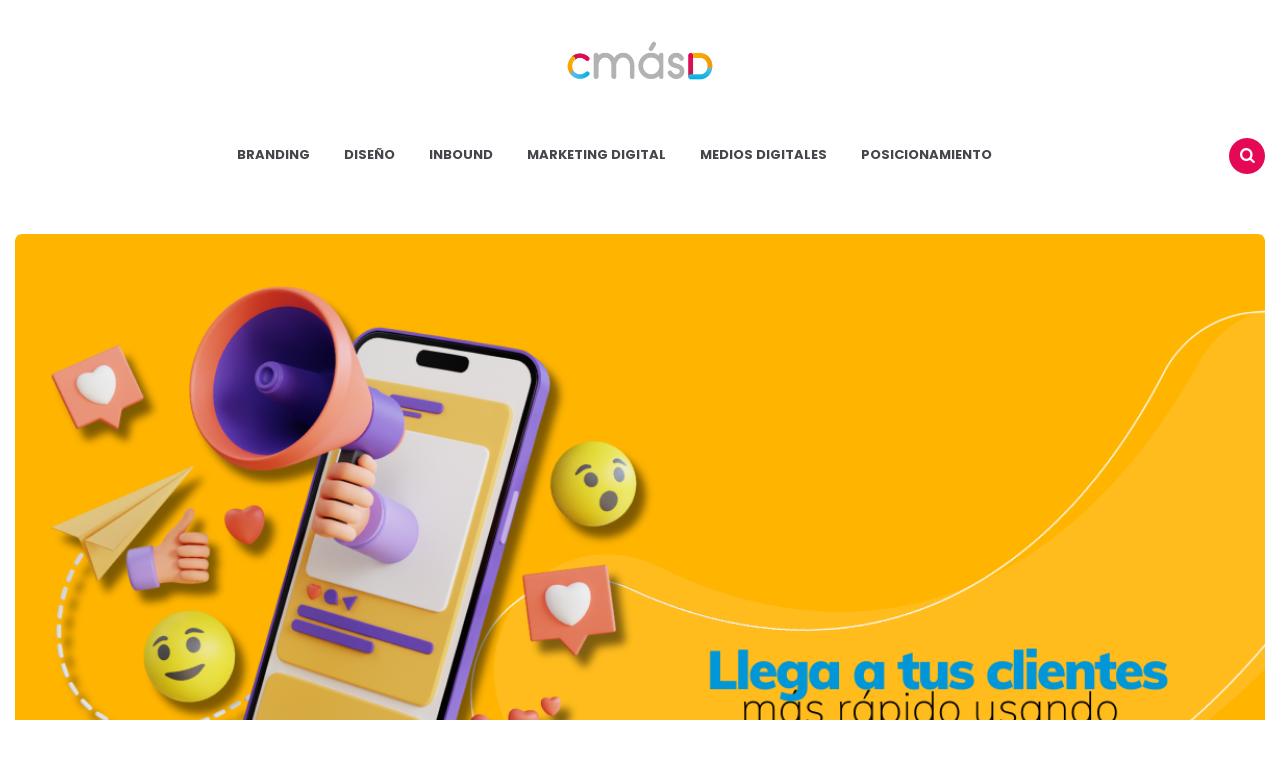

--- FILE ---
content_type: text/html; charset=UTF-8
request_url: https://blog.cmasd.co/marketing-digital/pruebasab-pauta-digital/
body_size: 20300
content:
<!DOCTYPE html>
<html lang="es">
<head>
<meta charset="UTF-8">
<meta name="viewport" content="width=device-width, initial-scale=1.0">
<link rel="profile" href="http://gmpg.org/xfn/11">
<!-- Global site tag (gtag.js) - Google Analytics -->
<script async src="https://www.googletagmanager.com/gtag/js?id=UA-177995488-1"></script>
<script>
  window.dataLayer = window.dataLayer || [];
  function gtag(){dataLayer.push(arguments);}
  gtag('js', new Date());

  gtag('config', 'UA-177995488-1');
</script>
<meta name='robots' content='index, follow, max-image-preview:large, max-snippet:-1, max-video-preview:-1' />

	<!-- This site is optimized with the Yoast SEO plugin v19.0 - https://yoast.com/wordpress/plugins/seo/ -->
	<title>Por qué deberías realizar pruebas A/B en la segmentación de tu pauta digital - Blog CmásD</title>
	<meta name="description" content="¿Cómo saber si la segmentación que elegiste es la más adecuada para tu pauta digital? Aprende a realizar pruebas A/B." />
	<link rel="canonical" href="https://blog.cmasd.co/marketing-digital/pruebasab-pauta-digital/" />
	<meta property="og:locale" content="es_ES" />
	<meta property="og:type" content="article" />
	<meta property="og:title" content="Por qué deberías realizar pruebas A/B en la segmentación de tu pauta digital - Blog CmásD" />
	<meta property="og:description" content="¿Cómo saber si la segmentación que elegiste es la más adecuada para tu pauta digital? Aprende a realizar pruebas A/B." />
	<meta property="og:url" content="https://blog.cmasd.co/marketing-digital/pruebasab-pauta-digital/" />
	<meta property="og:site_name" content="Blog CmásD" />
	<meta property="article:published_time" content="2023-11-20T22:22:40+00:00" />
	<meta property="article:modified_time" content="2023-11-20T22:24:53+00:00" />
	<meta property="og:image" content="https://blog.cmasd.co/wp-content/uploads/2023/11/Banners-blog-CmásD-5.png" />
	<meta property="og:image:width" content="1200" />
	<meta property="og:image:height" content="675" />
	<meta property="og:image:type" content="image/png" />
	<meta name="twitter:card" content="summary_large_image" />
	<meta name="twitter:label1" content="Escrito por" />
	<meta name="twitter:data1" content="CmásD" />
	<meta name="twitter:label2" content="Tiempo de lectura" />
	<meta name="twitter:data2" content="3 minutos" />
	<script type="application/ld+json" class="yoast-schema-graph">{"@context":"https://schema.org","@graph":[{"@type":"WebSite","@id":"https://blog.cmasd.co/#website","url":"https://blog.cmasd.co/","name":"Blog CmásD","description":"Más contenido y más conocimiento","potentialAction":[{"@type":"SearchAction","target":{"@type":"EntryPoint","urlTemplate":"https://blog.cmasd.co/?s={search_term_string}"},"query-input":"required name=search_term_string"}],"inLanguage":"es"},{"@type":"ImageObject","inLanguage":"es","@id":"https://blog.cmasd.co/marketing-digital/pruebasab-pauta-digital/#primaryimage","url":"https://blog.cmasd.co/wp-content/uploads/2023/11/Banners-blog-CmásD-5.png","contentUrl":"https://blog.cmasd.co/wp-content/uploads/2023/11/Banners-blog-CmásD-5.png","width":1200,"height":675,"caption":"pauta digital"},{"@type":"WebPage","@id":"https://blog.cmasd.co/marketing-digital/pruebasab-pauta-digital/#webpage","url":"https://blog.cmasd.co/marketing-digital/pruebasab-pauta-digital/","name":"Por qué deberías realizar pruebas A/B en la segmentación de tu pauta digital - Blog CmásD","isPartOf":{"@id":"https://blog.cmasd.co/#website"},"primaryImageOfPage":{"@id":"https://blog.cmasd.co/marketing-digital/pruebasab-pauta-digital/#primaryimage"},"datePublished":"2023-11-20T22:22:40+00:00","dateModified":"2023-11-20T22:24:53+00:00","author":{"@id":"https://blog.cmasd.co/#/schema/person/cc06406ff7474a1ee60866921386fb5a"},"description":"¿Cómo saber si la segmentación que elegiste es la más adecuada para tu pauta digital? Aprende a realizar pruebas A/B.","breadcrumb":{"@id":"https://blog.cmasd.co/marketing-digital/pruebasab-pauta-digital/#breadcrumb"},"inLanguage":"es","potentialAction":[{"@type":"ReadAction","target":["https://blog.cmasd.co/marketing-digital/pruebasab-pauta-digital/"]}]},{"@type":"BreadcrumbList","@id":"https://blog.cmasd.co/marketing-digital/pruebasab-pauta-digital/#breadcrumb","itemListElement":[{"@type":"ListItem","position":1,"name":"Portada","item":"https://blog.cmasd.co/"},{"@type":"ListItem","position":2,"name":"Por qué deberías realizar pruebas A/B en la segmentación de tu pauta digital"}]},{"@type":"Person","@id":"https://blog.cmasd.co/#/schema/person/cc06406ff7474a1ee60866921386fb5a","name":"CmásD","image":{"@type":"ImageObject","inLanguage":"es","@id":"https://blog.cmasd.co/#/schema/person/image/","url":"https://secure.gravatar.com/avatar/30e7d539069b4b46d137cdae0ba9d648?s=96&d=mm&r=g","contentUrl":"https://secure.gravatar.com/avatar/30e7d539069b4b46d137cdae0ba9d648?s=96&d=mm&r=g","caption":"CmásD"},"description":"Director Ejecutivo en CmásD","sameAs":["https://cmasd.co/"],"url":"https://blog.cmasd.co/author/client-cmasd2020/"}]}</script>
	<!-- / Yoast SEO plugin. -->


<link rel='dns-prefetch' href='//js.hs-scripts.com' />
<link rel='dns-prefetch' href='//fonts.googleapis.com' />
<link rel='dns-prefetch' href='//s.w.org' />
<link rel="alternate" type="application/rss+xml" title="Blog CmásD &raquo; Feed" href="https://blog.cmasd.co/feed/" />
<link rel="alternate" type="application/rss+xml" title="Blog CmásD &raquo; Feed de los comentarios" href="https://blog.cmasd.co/comments/feed/" />
<link rel="alternate" type="application/rss+xml" title="Blog CmásD &raquo; Comentario Por qué deberías realizar pruebas A/B en la segmentación de tu pauta digital del feed" href="https://blog.cmasd.co/marketing-digital/pruebasab-pauta-digital/feed/" />
		<script type="text/javascript">
			window._wpemojiSettings = {"baseUrl":"https:\/\/s.w.org\/images\/core\/emoji\/13.1.0\/72x72\/","ext":".png","svgUrl":"https:\/\/s.w.org\/images\/core\/emoji\/13.1.0\/svg\/","svgExt":".svg","source":{"concatemoji":"https:\/\/blog.cmasd.co\/wp-includes\/js\/wp-emoji-release.min.js?ver=5.8.12"}};
			!function(e,a,t){var n,r,o,i=a.createElement("canvas"),p=i.getContext&&i.getContext("2d");function s(e,t){var a=String.fromCharCode;p.clearRect(0,0,i.width,i.height),p.fillText(a.apply(this,e),0,0);e=i.toDataURL();return p.clearRect(0,0,i.width,i.height),p.fillText(a.apply(this,t),0,0),e===i.toDataURL()}function c(e){var t=a.createElement("script");t.src=e,t.defer=t.type="text/javascript",a.getElementsByTagName("head")[0].appendChild(t)}for(o=Array("flag","emoji"),t.supports={everything:!0,everythingExceptFlag:!0},r=0;r<o.length;r++)t.supports[o[r]]=function(e){if(!p||!p.fillText)return!1;switch(p.textBaseline="top",p.font="600 32px Arial",e){case"flag":return s([127987,65039,8205,9895,65039],[127987,65039,8203,9895,65039])?!1:!s([55356,56826,55356,56819],[55356,56826,8203,55356,56819])&&!s([55356,57332,56128,56423,56128,56418,56128,56421,56128,56430,56128,56423,56128,56447],[55356,57332,8203,56128,56423,8203,56128,56418,8203,56128,56421,8203,56128,56430,8203,56128,56423,8203,56128,56447]);case"emoji":return!s([10084,65039,8205,55357,56613],[10084,65039,8203,55357,56613])}return!1}(o[r]),t.supports.everything=t.supports.everything&&t.supports[o[r]],"flag"!==o[r]&&(t.supports.everythingExceptFlag=t.supports.everythingExceptFlag&&t.supports[o[r]]);t.supports.everythingExceptFlag=t.supports.everythingExceptFlag&&!t.supports.flag,t.DOMReady=!1,t.readyCallback=function(){t.DOMReady=!0},t.supports.everything||(n=function(){t.readyCallback()},a.addEventListener?(a.addEventListener("DOMContentLoaded",n,!1),e.addEventListener("load",n,!1)):(e.attachEvent("onload",n),a.attachEvent("onreadystatechange",function(){"complete"===a.readyState&&t.readyCallback()})),(n=t.source||{}).concatemoji?c(n.concatemoji):n.wpemoji&&n.twemoji&&(c(n.twemoji),c(n.wpemoji)))}(window,document,window._wpemojiSettings);
		</script>
		<style type="text/css">
img.wp-smiley,
img.emoji {
	display: inline !important;
	border: none !important;
	box-shadow: none !important;
	height: 1em !important;
	width: 1em !important;
	margin: 0 .07em !important;
	vertical-align: -0.1em !important;
	background: none !important;
	padding: 0 !important;
}
</style>
	<link rel='stylesheet' id='litespeed-cache-dummy-css'  href='https://blog.cmasd.co/wp-content/plugins/litespeed-cache/assets/css/litespeed-dummy.css?ver=5.8.12' type='text/css' media='all' />
<link rel='stylesheet' id='wp-block-library-css'  href='https://blog.cmasd.co/wp-includes/css/dist/block-library/style.min.css?ver=5.8.12' type='text/css' media='all' />
<link rel='stylesheet' id='contact-form-7-css'  href='https://blog.cmasd.co/wp-content/plugins/contact-form-7/includes/css/styles.css?ver=5.5.1' type='text/css' media='all' />
<link rel='stylesheet' id='dlm-frontend-css'  href='https://blog.cmasd.co/wp-content/plugins/download-monitor/assets/css/frontend.css?ver=5.8.12' type='text/css' media='all' />
<link rel='stylesheet' id='carrino-style-css'  href='https://blog.cmasd.co/wp-content/themes/carrino/style.css' type='text/css' media='all' />
<link rel='stylesheet' id='carrino-child-style-css'  href='https://blog.cmasd.co/wp-content/themes/carrino-child/style.css' type='text/css' media='all' />
<link rel='stylesheet' id='carrino-reset-css'  href='https://blog.cmasd.co/wp-content/themes/carrino/css/normalize.css?ver=1.0.0' type='text/css' media='all' />
<link rel='stylesheet' id='fontello-css'  href='https://blog.cmasd.co/wp-content/themes/carrino/css/fontello/css/fontello.css' type='text/css' media='all' />
<link crossorigin="anonymous" rel='stylesheet' id='carrino-google-font-poppins-css'  href='https://fonts.googleapis.com/css2?family=Poppins%3Aital%2Cwght%400%2C400%3B0%2C500%3B0%2C600%3B0%2C700%3B0%2C800%3B1%2C400%3B1%2C600%3B1%2C700&#038;display=swap&#038;ver=1.0.0' type='text/css' media='all' />
<link rel='stylesheet' id='carrino-gutenberg-css'  href='https://blog.cmasd.co/wp-content/themes/carrino/css/gutenberg.css?ver=1.0.0' type='text/css' media='all' />
<script type='text/javascript' src='https://blog.cmasd.co/wp-includes/js/jquery/jquery.min.js?ver=3.6.0' id='jquery-core-js'></script>
<script type='text/javascript' src='https://blog.cmasd.co/wp-includes/js/jquery/jquery-migrate.min.js?ver=3.3.2' id='jquery-migrate-js'></script>
<script type='text/javascript' src='https://blog.cmasd.co/wp-content/themes/carrino/js/main.js?ver=1.0.0' id='carrino-main-js'></script>
<link rel="https://api.w.org/" href="https://blog.cmasd.co/wp-json/" /><link rel="alternate" type="application/json" href="https://blog.cmasd.co/wp-json/wp/v2/posts/7233" /><link rel="EditURI" type="application/rsd+xml" title="RSD" href="https://blog.cmasd.co/xmlrpc.php?rsd" />
<link rel="wlwmanifest" type="application/wlwmanifest+xml" href="https://blog.cmasd.co/wp-includes/wlwmanifest.xml" /> 
<meta name="generator" content="WordPress 5.8.12" />
<link rel='shortlink' href='https://blog.cmasd.co/?p=7233' />
<link rel="alternate" type="application/json+oembed" href="https://blog.cmasd.co/wp-json/oembed/1.0/embed?url=https%3A%2F%2Fblog.cmasd.co%2Fmarketing-digital%2Fpruebasab-pauta-digital%2F" />
<link rel="alternate" type="text/xml+oembed" href="https://blog.cmasd.co/wp-json/oembed/1.0/embed?url=https%3A%2F%2Fblog.cmasd.co%2Fmarketing-digital%2Fpruebasab-pauta-digital%2F&#038;format=xml" />
	<link rel="preconnect" href="https://fonts.googleapis.com">
	<link rel="preconnect" href="https://fonts.gstatic.com">
	<link href='https://fonts.googleapis.com/css2?display=swap&family=Muli:wght@600;900' rel='stylesheet'><meta name="generator" content="Site Kit by Google 1.43.0" />            			<!-- DO NOT COPY THIS SNIPPET! Start of Page Analytics Tracking for HubSpot WordPress plugin v8.4.260-->
			<script type="text/javascript">
				var _hsq = _hsq || [];
				_hsq.push(["setContentType", "blog-post"]);
			</script>
			<!-- DO NOT COPY THIS SNIPPET! End of Page Analytics Tracking for HubSpot WordPress plugin -->
						<script>
				(function() {
					var hbspt = window.hbspt = window.hbspt || {};
					hbspt.forms = hbspt.forms || {};
					hbspt._wpFormsQueue = [];
					hbspt.enqueueForm = function(formDef) {
						if (hbspt.forms && hbspt.forms.create) {
							hbspt.forms.create(formDef);
						} else {
							hbspt._wpFormsQueue.push(formDef);
						}
					}
					if (!window.hbspt.forms.create) {
						Object.defineProperty(window.hbspt.forms, 'create', {
							configurable: true,
							get: function() {
								return hbspt._wpCreateForm;
							},
							set: function(value) {
								hbspt._wpCreateForm = value;
								while (hbspt._wpFormsQueue.length) {
									var formDef = hbspt._wpFormsQueue.shift();
									if (!document.currentScript) {
										var formScriptId = 'leadin-forms-v2-js';
										hubspot.utils.currentScript = document.getElementById(formScriptId);
									}
									hbspt._wpCreateForm.call(hbspt.forms, formDef);
								}
							},
						});
					}
				})();
			</script>
		

<style type="text/css" id="carrino-custom-css-vars">
:root {
--theme-color-1:#e50856;
--theme-color-2:#e50856;
--very-dark-grey:#45464b;
--link-color:#45464b;
--link-hover-color:#23a1d8;
--primary-nav-link-color:#45464b;
--primary-nav-link-hover-color:#23a1d8;
--primary-nav-submenu-link-hover-color:#000000;
--entry-title-link-color:#6c6f76;
--entry-meta-link-color:#6c6f76;
--very-light-background-color:#f1f1f1;
--custom-logo-width:298px;
--widget-link-color:#45464b;
}
</style>

<link rel="amphtml" href="https://blog.cmasd.co/marketing-digital/pruebasab-pauta-digital/amp/"><link rel="icon" href="https://blog.cmasd.co/wp-content/uploads/2020/09/cropped-fav-icon-cmasd-32x32.png" sizes="32x32" />
<link rel="icon" href="https://blog.cmasd.co/wp-content/uploads/2020/09/cropped-fav-icon-cmasd-192x192.png" sizes="192x192" />
<link rel="apple-touch-icon" href="https://blog.cmasd.co/wp-content/uploads/2020/09/cropped-fav-icon-cmasd-180x180.png" />
<meta name="msapplication-TileImage" content="https://blog.cmasd.co/wp-content/uploads/2020/09/cropped-fav-icon-cmasd-270x270.png" />
		<!-- Facebook Pixel Code -->
		<script>
			var aepc_pixel = {"pixel_id":"328416205051600","user":{},"enable_advanced_events":"yes","fire_delay":"0","can_use_sku":"yes"},
				aepc_pixel_args = [],
				aepc_extend_args = function( args ) {
					if ( typeof args === 'undefined' ) {
						args = {};
					}

					for(var key in aepc_pixel_args)
						args[key] = aepc_pixel_args[key];

					return args;
				};

			// Extend args
			if ( 'yes' === aepc_pixel.enable_advanced_events ) {
				aepc_pixel_args.userAgent = navigator.userAgent;
				aepc_pixel_args.language = navigator.language;

				if ( document.referrer.indexOf( document.domain ) < 0 ) {
					aepc_pixel_args.referrer = document.referrer;
				}
			}

						!function(f,b,e,v,n,t,s){if(f.fbq)return;n=f.fbq=function(){n.callMethod?
				n.callMethod.apply(n,arguments):n.queue.push(arguments)};if(!f._fbq)f._fbq=n;
				n.push=n;n.loaded=!0;n.version='2.0';n.agent='dvpixelcaffeinewordpress';n.queue=[];t=b.createElement(e);t.async=!0;
				t.src=v;s=b.getElementsByTagName(e)[0];s.parentNode.insertBefore(t,s)}(window,
				document,'script','https://connect.facebook.net/en_US/fbevents.js');
			
						fbq('init', aepc_pixel.pixel_id, aepc_pixel.user);

							setTimeout( function() {
				fbq('track', "PageView", aepc_pixel_args);
			}, aepc_pixel.fire_delay * 1000 );
					</script>
		<!-- End Facebook Pixel Code -->
				<style type="text/css" id="wp-custom-css">
			.entry-content ul:not([class*="wp-"]) > li:before {
    content: "\002B";
    color: #1c9fd5 !important;
    display: inline-block;
    position: absolute;
    top: -5px;
    left: 0px;
    margin-left: -30px;
    font-size: 24px;
		font-weight: bold;
}

.home .hbspt-form {
	border: 1px solid #6b7280;
	padding-top: 2rem;
	padding-bottom: 3rem;
	padding-left: 1rem;
	padding-right: 1rem;
	border-radius: 10px;
}

article.single-post .entry-meta.before-title a {
    color: var(--entry-meta-link-color)!important;
		background-color: #e5e5e5;
		padding: 5px 10px;
		border-radius: 5px;
}
.post-6175 h1 {
color: #e50856;
.the-post .single-post .entry-content, .the-post .single-post .entry-header, .the-post .page .entry-content, .the-post .page .entry-header {
    padding-top: 40px;
}

.single article.single-post .entry-meta.before-title ul li:not(.category-list) {
    background: #ffffff;
    padding: 0;
}

article.single-post .entry-meta.before-title a {
    color: #1c9fd5;
}

h1.entry-title {
    font-size: 55px;
    line-height: 1;
		color: #1c9fd5;
}

.post-4991 h1 {
		color: #f49c0b;
}

.post-4661 h1 {
		color: #e50856;
}
	
.post-5011 h1 {
		color: #e50856;
}

.post-5185 h1 {
		color: #e50856;
}

.post-4620 h1 {
		color: #e50856;
}

.post-5159 h1 {
color: #e50856;
}

.post-5047 h1 {
color: #e50856;
}

.post-5206 h1 {
color: #e50856;
}

.post-5174 h1 {
		color: #e50856;
}

.post-4649 h1 {
		color: #f49c0b;
}	

.post-5073 h1 {
color: #f49c0b;
}

.post-4639 h1 {
		color: #f49c0b;
}

.post-5210 h1 {
		color: #f49c0b;
}

.post-5228 h1 {
color: #f49c0b;
}

.post-5238 h1 {
		color: #e50856;
}

.post-5250 h1 {
color: #f49c0b;
}

.post-5312 h1 {
color: #f49c0b;
}

.post-5327 h1 {
		color: #e50856;
}

.post-5334 h1 {
color: #f49c0b;
}

.post-5396 h1 {
		color: #e50856;
}

.post-5447 h1 {
		color: #f49c0b;
}

.post-5487 h1 { 
color: COLOR: #e50856; 
}

.post-5573 h1 {
		color: #e50856;
}

.post-5598 h1 {
		color: #e50856;
}

.post-5642 h1 {
		color: #ffffff;
}

.post-5632 h1 {
		color: #f49c0b;
}

.post-5728 h1 {
		color: #f49c0b;
	
	.post-6652 h1 {
color: #f49c0b;
}
	
}

.post-5778 h1 {
		color: #e50856;
}

.post-5795 h1 {
		color: #e50856;
}

.post-5802 h1 {
		color: #e50856;
}

.post-5811 h1 {
		color: #f49c0b;
}

.post-5837 h1 {
		color: #f49c0b;
}

.post-5772 h1 {
		color: #f49c0b;
}

.post-5914 h1 {
		color: #e50856;
}

.post-5923 h1 {
		color: #f49c0b;
}

.post-5932 h1 {
		color: #f49c0b;
}

.post-5941 h1 {
		color: #f49c0b;
}

.post-5954 h1 {
		color: #e50856;
}

.post-5967 h1 {
		color: #f49c0b;
	
	}

.post-6033 h1 {
		color: #f49c0b;

h1.page-title, h1.entry-title b {
		font-weight: 100 !important;
		font-size: 50px;
		letter-spacing: -3px;
    color: #45464b;
}

.single-hero .hero-entry .entry-title b {
		font-size: 20px !important;
		font-weight: 200 !important;
    color: var(--theme-color-2);
}

.hero .flex-box.hero-entry .entry-title a, .hero .flex-box.hero-entry .entry-title span {
    background: var(--hero-title-background-color);
    color: #1c9fd5;
    box-decoration-break: clone;
    -webkit-box-decoration-break: clone;
}

.hero .hero-entry .entry-title b {
		font-weight: 100 !important;
		letter-spacing: -3px;
    color: #45464b !important;
}

.primary-nav li {
		font-family: 'Mulish', sans-serif;
    font-size: 1.2rem !important;
}

.custom-logo {
    max-width: 80%;
}

.site-footer {
		font-family: 'Muli', sans-serif !important;
}

.entry-meta ul:not(.author-category-meta):not(.post-categories) li {
    text-transform: none;
}

.entry-meta time, .comment-count {
    text-transform: capitalize;
}

.entry-meta .entry-comment-count {
    text-transform: capitalize !important;
}

.entry-meta {
    font-size: 14px;
    color: var(--medium-grey);
    font-family: var(--title-font);
    font-weight: 400;
}

.subrayado{
	text-decoration: none; 
	border-bottom: 2px solid #ff0000; 
	color: #000000;
}

.cols-3 .entry-title, .has-sidebar main .cols-2 .entry-title {
    font-size: 1.25rem;
		font-weight: 700 !important;
		color: #45464B !important;
}

.page-title {
    margin: 0;
		font-weight: 800 !important;
}

.widget ul li a {
    font-size: 14px;
    font-weight: 500 !important;
    color: #45464b;
}

.entry-meta a {
    text-transform: capitalize;
}

a {
	color: inherit;
	text-decoration: inherit;
	transition: all 0.2s ease;
  outline: none;
}

.entry-content h3 {
    font-family: 'Muli'!important;
    font-style: normal!important;
    font-weight: 500!important;
    text-transform: none!important;
}

.entry-content h4 {
    font-family: 'Muli'!important;
    font-style: normal!important;
    font-weight: 700!important;
    text-transform: none!important;
}

.post-tags ul li{
		list-style-type: none !important;
    font-size: 18px;
    text-transform: uppercase !important;
    color: var(--medium-grey);
    text-align: center;
		background: #e5e5e5;
		padding: 25px 15px 5px 15px;
		margin-bottom: 10px !important;
		border-radius: 5px;
}

.post-tags ul:not(.author-category-meta):not(.post-categories) li:not(.entry-author-avatar):not(:last-child)::after, .widget.threeforty_posts_widget .list-style-list .entry-meta.before-title ul.post-categories li:not(:last-child)::after, .widget.threeforty_posts_widget .list-style-list-first-grid .widget-entry:not(.first-grid) .entry-meta.before-title ul.post-categories li:not(:last-child)::after {
    content: none;
}

.wpcf7-form {
    background-color: #ffffff;
		border-radius: 10px;
    box-shadow: 0px 0px 15px 6px rgba(0,0,0,0.1);
    padding: 2em;
    overflow: none !important;
}

.wpcf7-form p {
    margin: 0px 0px 30px 0px;
		font-size: 15px;
}

.aside-sidebar .widget-title {
    font-size: 25px;
    line-height: 1.2;
}

.sticky-element {
    top: 30px;
}

.has-post-nav .section-header.comments-header, .has-related-posts .section-header.comments-header {
    padding-top: 25px;
		margin-bottom: 30px;
}

.comment-respond {
    float: left;
    width: 100%;
    padding: 15px 30px;
    font-size: 14px;
    background: var(--very-light-background-color);
    border-radius: var(--default-border-radius);
    margin: 0px 0 0;
}

button, input[type="submit"], .button {
		cursor: pointer;
}

.form-suscribirse {
   background-color: #ffffff;
		border-radius: 10px;
    box-shadow: 0px 0px 15px 6px rgba(0,0,0,0.1);
    padding: 2em;
    overflow: none !important;	
}


/* VERSION MOVIL */

@media (max-width: 576px) {  

#respond p[class*="comment-form"] {
		width:100%;
		padding-left: 0;
}

.the-post .single-post .entry-content, .the-post .single-post .entry-header, .the-post .page .entry-content, .the-post .page .entry-header {
    padding-top: 20px;
}	
	
.entry-meta.before-title {
    margin-bottom: 15px;
}
	
.entry-meta.after-title {
    margin-top: 15px;
}
	
.comments-area {
    padding: 15px;
}
	
.has-sidebar .wrap .aside-sidebar {
    width: 92%;
    margin: 0px 15px 0px 15px;
}
	
h1.page-title, h1.entry-title {
    font-size: 40px;
    line-height: 1.1;
		color: #1c9fd5;
}

h1.page-title, h1.entry-title b {
		font-weight: 100 !important;
		font-size: 35px;
	  line-height: 15px !important;
		letter-spacing: -2px;
    color: #45464b;
}

.hero .flex-box.hero-entry .entry-title a, .hero .flex-box.hero-entry .entry-title span {
    background: var(--hero-title-background-color);
		font-size: 23px;
		letter-spacing: 0px;
    color: #1c9fd5;
    box-decoration-break: clone;
    -webkit-box-decoration-break: clone;
}

.hero .hero-entry .entry-title b {
		font-weight: 100 !important;
		letter-spacing: -1.5px;
    color: #45464b !important;
}	
	
.entry-meta {
    font-size: 13px;
    color: var(--medium-grey);
    font-family: var(--title-font);
    font-weight: 400;
}

.post-4661 h1 {
		color: #e50856;
}
	
	.post-4991 h1 {
		color: #f49c0b;
}
	
.post-4620 h1 {
		color: #e50856;
}
	
.post-5174 h1 {
		color: #e50856;
}

.post-4649 h1 {
		color: #f49b0b;
}	

	.post-5073 h1 {
color: #f49c0b;
}
	
.post-4639 h1 {
		color: #f49b0b;
}	
	
	.post-5047 h1 {
color: #e50856;
}
	
	.post-5011 h1 {
color: #e50856;
}
	
.post-5159 h1 {
color: #e50856;
}

.post-5185 h1 {
		color: #e50856;
}

.post-5206 h1 {
color: #e50856;
}

.post-5210 h1 {
		color: #f49c0b;
}

.post-5228 h1 {
color: #f49c0b;
}

.post-5238 h1 {
		color: #e50856;
}
	
.post-5250 h1 {
color: #f49c0b;
}
	
.post-5312 h1 {
color: #f49c0b;
}

.post-5327 h1 {
		color: #e50856;
}

.post-5334 h1 {
color: #f49c0b;
}

.post-5396 h1 {
		color: #e50856;
}

	.post-5447 h1 {
		color: #f49c0b;
}
	
	.post-5487 h1 { 
color: COLOR: #e50856; 
}
	
.post-5573 h1 {
		color: #e50856;
}
	
.post-5598 h1 {
		color: #e50856;
}

.post-5642 h1 {
		color: #ffffff;
}
	
.post-5632 h1 {
		color: #f49c0b;
}

	.post-5728 h1 {
		color: #f49c0b;
}

	.post-5778 h1 {
		color: #e50856;
}
	
.post-5795 h1 {
		color: #e50856;
}
	
	.post-5802 h1 {
		color: #e50856;
}
	
.post-5811 h1 {
		color: #f49c0b;
}
	.post-5837 h1 {
		color: #f49c0b;
}
.post-5772 h1 {
		color: #f49c0b;
}
	.post-5914 h1 {
		color: #e50856;
}
	.post-5923 h1 {
		color: #f49c0b;
	
  .post-5932 h1 {
		color: #f49c0b;
}
  .post-5941 h1 {
		color: #f49c0b;
}
  .post-5954 h1 {
		color: #e50856;
}

  .post-5967 h1 {
		color: #f49c0b;
}
		}
	.post-6033 h1 {
		color: #f49c0b;
	
		
.form-suscribirse {
   background-color: #ffffff;
		border-radius: 10px;
    box-shadow: 0px 0px 15px 6px rgba(0,0,0,0.1);
    padding: 1em!important;
    overflow: none !important;	
}	
	
	
}		</style>
			<style id="egf-frontend-styles" type="text/css">
		h2 {font-family: 'Muli', sans-serif!important;font-style: normal!important;font-weight: 600!important;text-decoration: none!important;} h1 {} h1 {font-family: 'Muli', sans-serif!important;font-style: normal!important;font-weight: 900!important;} h3 {font-family: 'Muli', sans-serif!important;font-style: normal!important;font-weight: 900!important;text-transform: none!important;} p {font-family: 'Muli', sans-serif!important;font-style: normal!important;font-weight: 600!important;} p {} h2 {} h3 {} h4 {} h5 {} h6 {} h6 {font-family: 'Muli', sans-serif!important;font-size: 24px!important;font-style: normal!important;font-weight: 600!important;line-height: 1.2!important;} 	</style>
	</head>


<body class="post-template-default single single-post postid-7233 single-format-standard wp-custom-logo has-related-posts has-sticky-nav-mobile has-post-nav">
	
	<!-- fade the body when slide menu is active -->
	<div class="body-fade"></div>

	
	
	<header id="site-header" class="site-header default sticky-mobile-nav nav-uppercase">

		<div class="container header-layout-wrapper">

			
			<span class="toggle toggle-menu mobile-only">
				<span><i class="icon-menu-1"></i></span><span class="screen-reader-text">Menu</span>
			</span>


	
				<h1 class="logo-wrapper faux-heading"><span class="screen-reader-text">Blog CmásD</span><a href="https://blog.cmasd.co/" class="custom-logo-link" rel="home"><img src="https://blog.cmasd.co/wp-content/uploads/2020/09/LOGO-CMASD.png" alt="Blog CmásD" class="custom-logo" /></a></h1>
					<span class="toggle toggle-search mobile-only"><span><i class="icon-search"></i></span><span class="screen-reader-text">Buscar</span></span>


					
		</div>
			
		<nav class="menu-primary-navigation-container"><ul id="primary-nav" class="primary-nav"><li id="menu-item-4399" class="menu-item menu-item-type-taxonomy menu-item-object-category menu-item-4399"><a href="https://blog.cmasd.co/category/branding/">Branding</a></li>
<li id="menu-item-4710" class="menu-item menu-item-type-taxonomy menu-item-object-category menu-item-4710"><a href="https://blog.cmasd.co/category/diseno/">Diseño</a></li>
<li id="menu-item-4711" class="menu-item menu-item-type-taxonomy menu-item-object-category menu-item-4711"><a href="https://blog.cmasd.co/category/inbound/">Inbound</a></li>
<li id="menu-item-4712" class="menu-item menu-item-type-taxonomy menu-item-object-category current-post-ancestor current-menu-parent current-post-parent menu-item-4712"><a href="https://blog.cmasd.co/category/marketing-digital/">Marketing digital</a></li>
<li id="menu-item-4713" class="menu-item menu-item-type-taxonomy menu-item-object-category menu-item-4713"><a href="https://blog.cmasd.co/category/medios-digitales/">Medios digitales</a></li>
<li id="menu-item-4714" class="menu-item menu-item-type-taxonomy menu-item-object-category menu-item-4714"><a href="https://blog.cmasd.co/category/posicionamiento/">Posicionamiento</a></li>
<li class="toggle toggle-search alignright"><span><i class="icon-search"></i></span><span class="screen-reader-text">Buscar</span></li></ul></nav>
	</header><!-- .site-header -->

	<!-- site search -->
	<div class="site-search">
		<i class="icon-cancel toggle-search"></i>
		

<form role="search" method="get" class="search-form" action="https://blog.cmasd.co/">
	<label for="search-form-696729cd66769">
		<span class="screen-reader-text">Search for:</span>
	</label>
	<input type="search" id="search-form-696729cd66769" class="search-field" placeholder="Buscar en el blog" value="" name="s" />
	<button type="submit" class="search-submit"><i class="icon-search"></i><span class="screen-reader-text">Buscar</span></button>
</form>
	</div>

	
<aside class="mobile-navigation slide-menu sidebar" aria-label="Blog Sidebar">
		<span class="close-menu"><i class="icon-cancel"></i></span>
		<div class="logo-wrapper"><a class="custom-logo-link" href="https://blog.cmasd.co/" rel="home"><img src="https://blog.cmasd.co/wp-content/uploads/2020/09/LOGO-CMASD.png" alt="Blog CmásD" class="custom-logo" /></a></div>
		<nav class="primary-nav-sidebar-wrapper"><ul id="primary-nav-sidebar" class="primary-nav-sidebar"><li class="menu-item menu-item-type-taxonomy menu-item-object-category menu-item-4399"><a href="https://blog.cmasd.co/category/branding/">Branding</a><span class="expand"></span></li>
<li class="menu-item menu-item-type-taxonomy menu-item-object-category menu-item-4710"><a href="https://blog.cmasd.co/category/diseno/">Diseño</a><span class="expand"></span></li>
<li class="menu-item menu-item-type-taxonomy menu-item-object-category menu-item-4711"><a href="https://blog.cmasd.co/category/inbound/">Inbound</a><span class="expand"></span></li>
<li class="menu-item menu-item-type-taxonomy menu-item-object-category current-post-ancestor current-menu-parent current-post-parent menu-item-4712"><a href="https://blog.cmasd.co/category/marketing-digital/">Marketing digital</a><span class="expand"></span></li>
<li class="menu-item menu-item-type-taxonomy menu-item-object-category menu-item-4713"><a href="https://blog.cmasd.co/category/medios-digitales/">Medios digitales</a><span class="expand"></span></li>
<li class="menu-item menu-item-type-taxonomy menu-item-object-category menu-item-4714"><a href="https://blog.cmasd.co/category/posicionamiento/">Posicionamiento</a><span class="expand"></span></li>
</ul></nav><section id="threeforty_posts_widget-6" class="widget threeforty_posts_widget"><h3 class="widget-title">Artículos recientes</h3><ul class="list-style-list has-post-thumbnails recent-posts">
				
				<li class="widget-entry has-post-thumbnail has-category-meta">

					
						<div class="post-thumbnail">
							<a href="https://blog.cmasd.co/marketing-digital/marketing-etico-que-es-y-beneficios/">
								<img width="150" height="150" src="https://blog.cmasd.co/wp-content/uploads/2024/06/Banners-blog-CmásD-8-150x150.png" class="attachment-thumbnail size-thumbnail wp-post-image" alt="Marketing ético" loading="lazy" srcset="https://blog.cmasd.co/wp-content/uploads/2024/06/Banners-blog-CmásD-8-150x150.png 150w, https://blog.cmasd.co/wp-content/uploads/2024/06/Banners-blog-CmásD-8-600x600.png 600w" sizes="(max-width: 150px) 100vw, 150px" />							</a>
						</div>

					
						<div class="entry-header">

	    		
	    		<div class="entry-meta before-title">
					<ul class="author-category-meta">

												 <li class="category-prepend"><span class="screen-reader-text">Posted</span><i>in</i></li>
						 <li class="category-list">
						  <ul class="post-categories">
	<li><a href="https://blog.cmasd.co/category/marketing-digital/" rel="category tag">Marketing digital</a></li></ul>						  </li>

											</ul>

				</div>

			
	    		<a href="https://blog.cmasd.co/marketing-digital/marketing-etico-que-es-y-beneficios/" rel="bookmark" class="entry-title-link">¿Por qué el marketing ético puede impulsar tu empresa?</a>
	    		
	    		<div class="entry-meta after-title">

	    			<ul>

	    				
	    				
	    				
							<li class="entry-date"><time datetime="2024-06-14">14  junio,  2024</time></li>

						
						
							<li class="entry-read-time">3<span> Minutos de lectura</span></li>

						
											</ul>
					
				</div>

			
						</div>

	    	</li>

	        
				
				<li class="widget-entry has-post-thumbnail has-category-meta">

					
						<div class="post-thumbnail">
							<a href="https://blog.cmasd.co/marketing-digital/errores-al-promocionar-producto-sostenible/">
								<img width="150" height="150" src="https://blog.cmasd.co/wp-content/uploads/2024/06/Banners-blog-CmásD-150x150.png" class="attachment-thumbnail size-thumbnail wp-post-image" alt="producto sostenible" loading="lazy" srcset="https://blog.cmasd.co/wp-content/uploads/2024/06/Banners-blog-CmásD-150x150.png 150w, https://blog.cmasd.co/wp-content/uploads/2024/06/Banners-blog-CmásD-600x600.png 600w" sizes="(max-width: 150px) 100vw, 150px" />							</a>
						</div>

					
						<div class="entry-header">

	    		
	    		<div class="entry-meta before-title">
					<ul class="author-category-meta">

												 <li class="category-prepend"><span class="screen-reader-text">Posted</span><i>in</i></li>
						 <li class="category-list">
						  <ul class="post-categories">
	<li><a href="https://blog.cmasd.co/category/marketing-digital/" rel="category tag">Marketing digital</a></li></ul>						  </li>

											</ul>

				</div>

			
	    		<a href="https://blog.cmasd.co/marketing-digital/errores-al-promocionar-producto-sostenible/" rel="bookmark" class="entry-title-link">Lo que no debes hacer al promocionar tu producto sostenible</a>
	    		
	    		<div class="entry-meta after-title">

	    			<ul>

	    				
	    				
	    				
							<li class="entry-date"><time datetime="2024-06-13">13  junio,  2024</time></li>

						
						
							<li class="entry-read-time">3<span> Minutos de lectura</span></li>

						
											</ul>
					
				</div>

			
						</div>

	    	</li>

	        
				
				<li class="widget-entry has-post-thumbnail has-category-meta">

					
						<div class="post-thumbnail">
							<a href="https://blog.cmasd.co/marketing-digital/tipos-de-emabajadores-de-marca/">
								<img width="150" height="150" src="https://blog.cmasd.co/wp-content/uploads/2024/06/Banners-blog-CmásD-7-150x150.png" class="attachment-thumbnail size-thumbnail wp-post-image" alt="embajadores de marca" loading="lazy" srcset="https://blog.cmasd.co/wp-content/uploads/2024/06/Banners-blog-CmásD-7-150x150.png 150w, https://blog.cmasd.co/wp-content/uploads/2024/06/Banners-blog-CmásD-7-600x600.png 600w" sizes="(max-width: 150px) 100vw, 150px" />							</a>
						</div>

					
						<div class="entry-header">

	    		
	    		<div class="entry-meta before-title">
					<ul class="author-category-meta">

												 <li class="category-prepend"><span class="screen-reader-text">Posted</span><i>in</i></li>
						 <li class="category-list">
						  <ul class="post-categories">
	<li><a href="https://blog.cmasd.co/category/marketing-digital/" rel="category tag">Marketing digital</a></li></ul>						  </li>

											</ul>

				</div>

			
	    		<a href="https://blog.cmasd.co/marketing-digital/tipos-de-emabajadores-de-marca/" rel="bookmark" class="entry-title-link">Tipos de embajadores de marca que mejorarán tu posicionamiento</a>
	    		
	    		<div class="entry-meta after-title">

	    			<ul>

	    				
	    				
	    				
							<li class="entry-date"><time datetime="2024-06-07">7  junio,  2024</time></li>

						
						
							<li class="entry-read-time">3<span> Minutos de lectura</span></li>

						
											</ul>
					
				</div>

			
						</div>

	    	</li>

	        </ul></section><section id="threeforty_social_widget-10" class="widget threeforty_social_widget"><h3 class="widget-title">¡Síguenos!</h3><ul class="social-icons icon-background theme"><li class="social-icon facebook"><a href="https://www.facebook.com/cmasd.co" class="facebook" target="_blank"><span><i class="icon-facebook"></i></span></a></li><li class="social-icon instagram"><a href="https://www.instagram.com/cmasd.co" class="instagram" target="_blank"><span><i class="icon-instagram"></i></span></a></li><li class="social-icon linkedin"><a href="https://www.linkedin.com/company/c-m%C3%A1s-d-comunicaci%C3%B3n-y-desarrollo/%20" class="linkedin" target="_blank"><span><i class="icon-linkedin"></i></span></a></li><li class="social-icon behance"><a href="https://www.behance.net/CmasD-agencia?tracking_source=search_users_recommended%7Ccmasd%20" class="behance" target="_blank"><span><i class="icon-behance"></i></span></a></li></ul></section><section id="text-6" class="widget widget_text">			<div class="textwidget">
					<script>
						hbspt.enqueueForm({
							portalId: 7854321,
							formId: "92deb595-2616-4285-8768-a54d48a0a46e",
							target: "#hbspt-form-1768368589000-4968398323",
							shortcode: "wp",
							region: "",
							
						});
					</script>
					<div class="hbspt-form" id="hbspt-form-1768368589000-4968398323"></div>
</div>
		</section>		
	</aside>

	




 
	<div class="wrap">

		<main id="main" class="site-main">
		<div id="primary" class="content-area flex-grid the-post hero-aspect-ratio">

			

<article id="post-7233" class="flex-box single-post has-meta-after-title has-meta-before-title default post-7233 post type-post status-publish format-standard has-post-thumbnail hentry category-marketing-digital">

	
	
	
		<div class="post-thumbnail">

			
							<img width="1200" height="675" src="https://blog.cmasd.co/wp-content/uploads/2023/11/Banners-blog-CmásD-5.png" class="attachment-carrino-hero-image size-carrino-hero-image wp-post-image" alt="pauta digital" loading="lazy" srcset="https://blog.cmasd.co/wp-content/uploads/2023/11/Banners-blog-CmásD-5.png 1200w, https://blog.cmasd.co/wp-content/uploads/2023/11/Banners-blog-CmásD-5-300x169.png 300w, https://blog.cmasd.co/wp-content/uploads/2023/11/Banners-blog-CmásD-5-1024x576.png 1024w, https://blog.cmasd.co/wp-content/uploads/2023/11/Banners-blog-CmásD-5-768x432.png 768w" sizes="(max-width: 1200px) 100vw, 1200px" />					</div><!-- .post-thumbnail -->
			
	
	<header class="entry-header">
		

<div class="entry-meta before-title">

	<ul class="author-category-meta">

			
				<li class="category-prepend">

					<span class="screen-reader-text">Publicado</span>
					<i>in</i> 

				</li>

				<li class="category-list">
						<ul class="post-categories">
	<li><a href="https://blog.cmasd.co/category/marketing-digital/" rel="category tag">Marketing digital</a></li></ul>
				</li>

			
	</ul>
	
</div>

<h1 class="entry-title"><span>Por qué deberías realizar pruebas A/B en la segmentación de tu pauta digital</span></h1>
<div class="entry-meta after-title">

	<ul>

		
		
		
		<li class="entry-date">

			
			<time datetime="2023-11-20">20  noviembre,  2023</time>

			
		</li>

	
	
		<li class="entry-read-time">

			3<span> Minutos de lectura</span>
		</li>

	
	

		<li class="entry-comment-count">

			
				<a href="#comments">

			
			0 Comentarios
			
				</a>

			
		</li>

	
	</ul>
	
</div>

	</header><!-- .entry-header -->

	

	
				
					<div class="single-content-wrapper">

					<div class="sticky-container">
						<div class="sticky-element">
							
<!-- share -->
<div class="share bottom">
	<ul class="social-icons icon-background brand">
		<li class="share-text">Comparte</li>
				<li class="social-icon twitter"><a rel="nofollow" href="https://twitter.com/share?url=https://blog.cmasd.co/marketing-digital/pruebasab-pauta-digital/&amp;text=Por%20qué%20deberías%20realizar%20pruebas%20A/B%20en%20la%20segmentación%20de%20tu%20pauta%20digital&amp;via=" target="_blank"><i class="icon-twitter"></i></a></li>
						<li class="social-icon facebook"><a rel="nofollow" href="https://www.facebook.com/sharer/sharer.php?u=https://blog.cmasd.co/marketing-digital/pruebasab-pauta-digital/" target="_blank"><i class="icon-facebook"></i></a></li>
						<li class="social-icon pinterest"><a rel="nofollow" href="https://pinterest.com/pin/create/button/?url=https://blog.cmasd.co/marketing-digital/pruebasab-pauta-digital/&amp;media=https://blog.cmasd.co/wp-content/uploads/2023/11/Banners-blog-CmásD-5.png&amp;description=Por+qué+deberías+realizar+pruebas+A/B+en+la+segmentación+de+tu+pauta+digital" target="_blank"><i class="icon-pinterest"></i></a></li>
						<li class="social-icon linkedin"><a rel="nofollow" href="https://www.linkedin.com/shareArticle?mini=true&amp;url=https://blog.cmasd.co/marketing-digital/pruebasab-pauta-digital/&amp;title=Por+qué+deberías+realizar+pruebas+A/B+en+la+segmentación+de+tu+pauta+digital" target="_blank"><i class="icon-linkedin"></i></a></li>
														<!-- mobile only apps -->
					</ul>
</div>						</div>
					</div>
				
			<div class="entry-content">
<p>La <a href="https://blog.cmasd.co/marketing-digital/como-segmentar-el-mercado-de-tus-anuncios/" target="_blank" rel="noreferrer noopener">segmentación</a> de la pauta digital es una estrategia que consiste en dividir el público objetivo de una campaña en grupos más específicos y homogéneos, <strong>según sus características, intereses, comportamientos</strong> o necesidades.&nbsp;</p>



<p>Es uno de los factores que debes manejar para hacer que tus anuncios destaquen frente a los de la competencia, ¡que no son pocos! No en vano, la inversión en publicidad digital en Colombia logró una inversión de más de <a href="https://www.larepublica.co/empresas/inversion-en-publicidad-digital-en-el-pais-logro-50-de-participacion-y-aumento-de-63-3361165" target="_blank" rel="noreferrer noopener">$2 billones</a> y un crecimiento del 63%.</p>



<p>El objetivo de la segmentación es ofrecer un mensaje más personalizado y relevante a cada grupo, <strong>aumentando así la probabilidad de generar una acción deseada</strong>, como un clic, una conversión o una compra.</p>



<p>Pero, ¿cómo saber si la segmentación que hemos elegido es la más adecuada para nuestra campaña? ¿Cómo <strong>medir el impacto de la segmentación </strong>en el rendimiento de nuestros anuncios? ¿Cómo optimizar la segmentación para mejorar los resultados?</p>



<h2 class="has-text-color" style="color:#1c9fd5"><strong>Beneficios de las pruebas A/B </strong>en tu pauta digital</h2>



<p>Aquí es donde entran en juego las pruebas A/B, una<strong> herramienta de experimentación que nos permite comparar dos o más versiones</strong> de una estrategia publicitaria, modificando una o varias variables, como las imágenes, el texto, el público o la ubicación.&nbsp;</p>



<p>Al mostrar cada versión a un segmento aleatorio y simultáneo del público, <strong>podemos analizar y contrastar los datos obtenidos</strong>, utilizando criterios de medición unificados, para determinar cuál tiene un mejor rendimiento.</p>



<p>Las pruebas A/B nos ayudan a validar hipótesis, eliminar conjeturas y tomar decisiones basadas en datos. <strong>Con las pruebas A/B podemos responder a preguntas como</strong>:</p>



<ul><li>¿Qué<strong> tipo de público</strong> responde mejor a nuestra oferta?</li><li>¿Qué <strong>tono, estilo o formato</strong> de mensaje capta más la atención de nuestra audiencia?</li><li>¿Qué <strong>ubicación, canal o plataforma</strong> genera más tráfico o conversiones?</li><li>¿Qué combinación de <strong>elementos visuales o textuales </strong>genera más engagement o fidelización?</li></ul>



<p>Las pruebas A/B son una práctica común y recomendable en el marketing digital, ya que <strong>nos permiten probar y optimizar diferentes aspectos de nuestra campaña</strong>, como las páginas de destino, los anuncios gráficos, los correos electrónicos de marketing y las publicaciones en redes sociales.&nbsp;</p>



<h2 class="has-text-color" style="color:#1c9fd5"><strong>Cómo realizar pruebas A/B en 7 pasos</strong></h2>



<p>Al realizar pruebas A/B, podemos mejorar la experiencia de los usuarios, aumentar la participación y la tasa de conversión, y maximizar el retorno de la inversión. Sin embargo, para que las pruebas A/B sean efectivas, debemos <strong>seguir una serie de pasos y buenas prácticas</strong>, como:</p>



<ol><li>Definir un <strong>objetivo claro y medible </strong>para nuestra prueba, como el número de clics, el porcentaje de conversiones o el valor medio de los pedidos.</li><li>Establecer una hipótesis de trabajo, es decir, una <strong>suposición sobre el efecto que tendrá el cambio</strong> que queremos probar en el objetivo de nuestra prueba.</li><li>Crear dos o más versiones de nuestra estrategia publicitaria, <strong>modificando solo la variable que queremos probar y manteniendo el resto de elementos constantes</strong>. Por ejemplo, si queremos probar el efecto de la imagen en el anuncio, debemos usar el mismo texto, público y ubicación para ambas versiones.</li><li>Asignar un segmento aleatorio y representativo del público a cada versión, <strong>asegurándonos de que nadie vea más de una versión</strong> y de que la exposición sea simultánea.</li><li>Ejecutar la prueba <strong>durante el tiempo y el volumen suficientes </strong>para obtener datos significativos y fiables, evitando factores externos que puedan influir en los resultados, como la estacionalidad, la competencia o las tendencias.</li><li>Analizar y comparar los resultados de cada versión, <strong>utilizando herramientas estadísticas y de análisis web</strong>, para determinar si hay una diferencia significativa entre ellas y si se confirma o se rechaza la hipótesis planteada.</li><li><strong>Extraer conclusiones y aplicar los aprendizajes</strong> a nuestra estrategia publicitaria, implementando la versión ganadora o realizando nuevas pruebas para optimizar aún más los resultados.<br><br>En conclusión, las pruebas A/B son una herramienta esencial para mejorar la segmentación de la pauta digital, ya que<strong> te permiten conocer mejor a nuestra audiencia</strong>, ofrecer un mensaje más adecuado y eficaz. ¿Buscas aumentar el rendimiento de tu campaña? <a href="https://api.whatsapp.com/send?phone=573058261064&amp;text=">Hablemos</a>…</li></ol>



<p></p>
</div><!-- .entry-content --></div>
</article><!-- #post-## -->

<footer class="hentry-footer">
	
	    
<!-- share -->
<div class="share bottom">
	<ul class="social-icons icon-background brand">
		<li class="share-text">Comparte</li>
				<li class="social-icon twitter"><a rel="nofollow" href="https://twitter.com/share?url=https://blog.cmasd.co/marketing-digital/pruebasab-pauta-digital/&amp;text=Por%20qué%20deberías%20realizar%20pruebas%20A/B%20en%20la%20segmentación%20de%20tu%20pauta%20digital&amp;via=" target="_blank"><i class="icon-twitter"></i></a></li>
						<li class="social-icon facebook"><a rel="nofollow" href="https://www.facebook.com/sharer/sharer.php?u=https://blog.cmasd.co/marketing-digital/pruebasab-pauta-digital/" target="_blank"><i class="icon-facebook"></i></a></li>
						<li class="social-icon pinterest"><a rel="nofollow" href="https://pinterest.com/pin/create/button/?url=https://blog.cmasd.co/marketing-digital/pruebasab-pauta-digital/&amp;media=https://blog.cmasd.co/wp-content/uploads/2023/11/Banners-blog-CmásD-5.png&amp;description=Por+qué+deberías+realizar+pruebas+A/B+en+la+segmentación+de+tu+pauta+digital" target="_blank"><i class="icon-pinterest"></i></a></li>
						<li class="social-icon linkedin"><a rel="nofollow" href="https://www.linkedin.com/shareArticle?mini=true&amp;url=https://blog.cmasd.co/marketing-digital/pruebasab-pauta-digital/&amp;title=Por+qué+deberías+realizar+pruebas+A/B+en+la+segmentación+de+tu+pauta+digital" target="_blank"><i class="icon-linkedin"></i></a></li>
														<!-- mobile only apps -->
					</ul>
</div></footer>
<div class="section-header comments-header">
<h2 class="page-title toggle-comments"><span>
	Escribe un Comentario</span></h2>
</div>

<div id="comments" class="comments-area">

		<div id="respond" class="comment-respond">
		<h3 id="reply-title" class="comment-reply-title">Deja una respuesta <small><a rel="nofollow" id="cancel-comment-reply-link" href="/marketing-digital/pruebasab-pauta-digital/#respond" style="display:none;">Cancelar la respuesta</a></small></h3><form action="https://blog.cmasd.co/wp-comments-post.php" method="post" id="commentform" class="comment-form" novalidate><p class="comment-notes"><span id="email-notes">Tu dirección de correo electrónico no será publicada.</span> Los campos obligatorios están marcados con <span class="required">*</span></p><p class="comment-form-comment"><label for="comment">Comentario</label> <textarea id="comment" name="comment" cols="45" rows="8" maxlength="65525" required="required"></textarea></p><p class="comment-form-author"><label for="author">Nombre <span class="required">*</span></label> <input id="author" name="author" type="text" value="" size="30" maxlength="245" required='required' /></p>
<p class="comment-form-email"><label for="email">Correo electrónico <span class="required">*</span></label> <input id="email" name="email" type="email" value="" size="30" maxlength="100" aria-describedby="email-notes" required='required' /></p>
<p class="comment-form-url"><label for="url">Web</label> <input id="url" name="url" type="url" value="" size="30" maxlength="200" /></p>
<p class="comment-form-cookies-consent"><input id="wp-comment-cookies-consent" name="wp-comment-cookies-consent" type="checkbox" value="yes" /> <label for="wp-comment-cookies-consent">Guarda mi nombre, correo electrónico y web en este navegador para la próxima vez que comente.</label></p>
<p class="form-submit"><input name="submit" type="submit" id="submit" class="submit" value="Publicar el comentario" /> <input type='hidden' name='comment_post_ID' value='7233' id='comment_post_ID' />
<input type='hidden' name='comment_parent' id='comment_parent' value='0' />
</p></form>	</div><!-- #respond -->
	
</div><!-- #comments -->


<div class="content-area post-navigation flex-grid cols-2 landscape-aspect-ratio">
	<h2 class="screen-reader-text">Post navigation</h2>

	<article class="flex-box previous-article has-post-thumbnail  cover">
		<div class="post-thumbnail">
	  			<a href="https://blog.cmasd.co/posicionamiento/publicidad-online-intrusiva/"><img width="900" height="545" src="https://blog.cmasd.co/wp-content/uploads/2023/11/14.11.23-parrilla-CMASD-BANNER-900x545.jpg" class="attachment-carrino-landscape-image size-carrino-landscape-image wp-post-image" alt="publicidad online" loading="lazy" /></a>	  	</div>
  		<header class="entry-header">
  			<div class="entry-meta before-title">
  				<span>Artículo previo</span>  				</div>
  			<h3 class="entry-title"><a href="https://blog.cmasd.co/posicionamiento/publicidad-online-intrusiva/">Publicidad online: ¿funciona cuando es intrusiva?</a></h3>
  		</header>
  	</article>

	<article class="flex-box next-article has-post-thumbnail  cover">
		<div class="post-thumbnail">
	  			<a href="https://blog.cmasd.co/marketing-digital/tipos-anuncios-facebook-ads/"><img width="900" height="600" src="https://blog.cmasd.co/wp-content/uploads/2023/11/Banners-blog-CmásD-6-900x600.png" class="attachment-carrino-landscape-image size-carrino-landscape-image wp-post-image" alt="Facebook Ads" loading="lazy" /></a>	  	</div>
  		<header class="entry-header">
  			<div class="entry-meta before-title">
  				<span>Próximo artículo</span>  						 	
  						 </div>
  			<h3 class="entry-title"><a href="https://blog.cmasd.co/marketing-digital/tipos-anuncios-facebook-ads/">¿Qué tipo de anuncios se pueden utilizar en Facebook Ads?</a></h3>
  		</header>
  	</article>
</div>



	

    
	<div class="content-area flex-grid threeforty-related-posts cols-3 has-title" data-posts="3">

		<div class="section-header"><h2 class="page-title">Artículos relacionados</h2></div>
 
    
    	
    	<article class="flex-box has-post-thumbnail odd post-1 has-category-meta cover">

    		
				<div class="post-thumbnail">

						<a href="https://blog.cmasd.co/posicionamiento/como-monetizar-tiktok/">
							<img width="600" height="600" src="https://blog.cmasd.co/wp-content/uploads/2023/02/Pieza-11-Banner-600x600.jpg" class="attachment-carrino-square-image size-carrino-square-image wp-post-image" alt="como monetizar tiktok" loading="lazy" srcset="https://blog.cmasd.co/wp-content/uploads/2023/02/Pieza-11-Banner-600x600.jpg 600w, https://blog.cmasd.co/wp-content/uploads/2023/02/Pieza-11-Banner-150x150.jpg 150w" sizes="(max-width: 600px) 100vw, 600px" />						</a>

				</div>

			
	    	<div class="entry-header">

				
				<div class="entry-meta before-title">

				<ul class="author-category-meta">

					<li class="category-prepend">

						<span class="screen-reader-text">Posted</span>
						<i>in</i>
					</li>
					<li class="category-list">
						<ul class="post-categories"><li class="cat-slug-posicionamiento cat-id-39"><a href="https://blog.cmasd.co/category/posicionamiento/" class="cat-link-39">Posicionamiento</a></li></ul>
					</li>

				</ul>

			</div><!-- .entry-meta -->

		
		
			<h3 class="entry-title"><a href="https://blog.cmasd.co/posicionamiento/como-monetizar-tiktok/" rel="bookmark">¿Cómo monetizar TikTok?</a></h3>
		
		
			<div class="entry-meta after-title">

				<ul>

					
						
									
					<li class="entry-date">

						<time datetime="2023-02-27">27  febrero,  2023</time>

					</li>

					
									
					<li class="entry-read-time">

						3<span> Minutos de lectura</span>
					</li>

					
					
					<li class="entry-comment-count">

						0 <span>Comments</span>
					</li>

					
				</ul>

			</div>

		
			</div><!-- .entry-header -->

			
	    </article>

    
    	
    	<article class="flex-box has-post-thumbnail even post-2 has-category-meta cover">

    		
				<div class="post-thumbnail">

						<a href="https://blog.cmasd.co/medios-digitales/como-usar-tiktok-la-guia-completa/">
							<img width="600" height="600" src="https://blog.cmasd.co/wp-content/uploads/2022/10/04.10.2022-COMO-USAR-TIKTOK-600x600.jpg" class="attachment-carrino-square-image size-carrino-square-image wp-post-image" alt="TikTok" loading="lazy" srcset="https://blog.cmasd.co/wp-content/uploads/2022/10/04.10.2022-COMO-USAR-TIKTOK-600x600.jpg 600w, https://blog.cmasd.co/wp-content/uploads/2022/10/04.10.2022-COMO-USAR-TIKTOK-150x150.jpg 150w" sizes="(max-width: 600px) 100vw, 600px" />						</a>

				</div>

			
	    	<div class="entry-header">

				
				<div class="entry-meta before-title">

				<ul class="author-category-meta">

					<li class="category-prepend">

						<span class="screen-reader-text">Posted</span>
						<i>in</i>
					</li>
					<li class="category-list">
						<ul class="post-categories"><li class="cat-slug-medios-digitales cat-id-45"><a href="https://blog.cmasd.co/category/medios-digitales/" class="cat-link-45">Medios digitales</a></li></ul>
					</li>

				</ul>

			</div><!-- .entry-meta -->

		
		
			<h3 class="entry-title"><a href="https://blog.cmasd.co/medios-digitales/como-usar-tiktok-la-guia-completa/" rel="bookmark">Cómo usar TikTok: la guía completa</a></h3>
		
		
			<div class="entry-meta after-title">

				<ul>

					
						
									
					<li class="entry-date">

						<time datetime="2022-10-13">13  octubre,  2022</time>

					</li>

					
									
					<li class="entry-read-time">

						7<span> Minutos de lectura</span>
					</li>

					
					
					<li class="entry-comment-count">

						0 <span>Comments</span>
					</li>

					
				</ul>

			</div>

		
			</div><!-- .entry-header -->

			
	    </article>

    
    	
    	<article class="flex-box has-post-thumbnail odd post-3 has-category-meta cover">

    		
				<div class="post-thumbnail">

						<a href="https://blog.cmasd.co/marketing-digital/seo-y-sem/">
							<img width="600" height="600" src="https://blog.cmasd.co/wp-content/uploads/2021/10/Imagen_Blog_2-600x600.jpg" class="attachment-carrino-square-image size-carrino-square-image wp-post-image" alt="SEO y SEM" loading="lazy" srcset="https://blog.cmasd.co/wp-content/uploads/2021/10/Imagen_Blog_2-600x600.jpg 600w, https://blog.cmasd.co/wp-content/uploads/2021/10/Imagen_Blog_2-150x150.jpg 150w" sizes="(max-width: 600px) 100vw, 600px" />						</a>

				</div>

			
	    	<div class="entry-header">

				
				<div class="entry-meta before-title">

				<ul class="author-category-meta">

					<li class="category-prepend">

						<span class="screen-reader-text">Posted</span>
						<i>in</i>
					</li>
					<li class="category-list">
						<ul class="post-categories"><li class="cat-slug-marketing-digital cat-id-1"><a href="https://blog.cmasd.co/category/marketing-digital/" class="cat-link-1">Marketing digital</a></li></ul>
					</li>

				</ul>

			</div><!-- .entry-meta -->

		
		
			<h3 class="entry-title"><a href="https://blog.cmasd.co/marketing-digital/seo-y-sem/" rel="bookmark">SEO y SEM:<br> <b>las mejores estrategias para el marketing digital</b></a></h3>
		
		
			<div class="entry-meta after-title">

				<ul>

					
						
									
					<li class="entry-date">

						<time datetime="2021-10-08">8  octubre,  2021</time>

					</li>

					
									
					<li class="entry-read-time">

						3<span> Minutos de lectura</span>
					</li>

					
					
					<li class="entry-comment-count">

						0 <span>Comments</span>
					</li>

					
				</ul>

			</div>

		
			</div><!-- .entry-header -->

			
	    </article>

    </div>


		</div><!-- #primary -->
	</main><!-- #main -->
	</div>



<div class="footer-widget-area footer-top flex-grid cols-1 container"><section id="threeforty_social_widget-13" class="widget threeforty_social_widget"><h3 class="widget-title">¡Síguenos!</h3><ul class="social-icons icon-background theme"><li class="social-icon facebook"><a href="https://www.facebook.com/cmasd.co" class="facebook" target="_blank"><span><i class="icon-facebook"></i></span></a></li><li class="social-icon instagram"><a href="https://www.instagram.com/cmasd.co" class="instagram" target="_blank"><span><i class="icon-instagram"></i></span></a></li><li class="social-icon linkedin"><a href="https://www.linkedin.com/company/c-m%C3%A1s-d-comunicaci%C3%B3n-y-desarrollo/%20" class="linkedin" target="_blank"><span><i class="icon-linkedin"></i></span></a></li><li class="social-icon behance"><a href="https://www.behance.net/CmasD-agencia?tracking_source=search_users_recommended%7Ccmasd%20" class="behance" target="_blank"><span><i class="icon-behance"></i></span></a></li></ul></section></div>
		<footer id="colophon" class="site-footer">

			<div class="container">

			

					
				<ul class="footer-info">
					<li class="footer-copyright">
					Más contenido y más conocimiento
				</li>
		
				<li class="footer-links">

					<ul id="footer-nav" class="footer-nav"><li id="menu-item-4912" class="menu-item menu-item-type-custom menu-item-object-custom menu-item-4912"><a target="_blank" rel="noopener" href="https://cmasd.co/hablemos/">¡Hablemos!</a></li>
</ul>				</li>
			</ul>
		</div><!-- .container -->
		</footer><!-- #colophon -->
					<a href="" class="goto-top backtotop"><i class="icon-up-open"></i></a>
				
		
<script type='text/javascript' async src='https://d335luupugsy2.cloudfront.net/js/loader-scripts/adfbc02e-df6a-4923-a99e-14e729aa361d-loader.js'></script>			<noscript><img height="1" width="1" style="display:none" src="https://www.facebook.com/tr?id=328416205051600&amp;ev=PageView&amp;noscript=1"/></noscript>
			            <script type='text/javascript' src='https://blog.cmasd.co/wp-includes/js/dist/vendor/regenerator-runtime.min.js?ver=0.13.7' id='regenerator-runtime-js'></script>
<script type='text/javascript' src='https://blog.cmasd.co/wp-includes/js/dist/vendor/wp-polyfill.min.js?ver=3.15.0' id='wp-polyfill-js'></script>
<script type='text/javascript' id='contact-form-7-js-extra'>
/* <![CDATA[ */
var wpcf7 = {"api":{"root":"https:\/\/blog.cmasd.co\/wp-json\/","namespace":"contact-form-7\/v1"},"cached":"1"};
/* ]]> */
</script>
<script type='text/javascript' src='https://blog.cmasd.co/wp-content/plugins/contact-form-7/includes/js/index.js?ver=5.5.1' id='contact-form-7-js'></script>
<script type='text/javascript' id='leadin-script-loader-js-js-extra'>
/* <![CDATA[ */
var leadin_wordpress = {"userRole":"visitor","pageType":"post","leadinPluginVersion":"8.4.260"};
/* ]]> */
</script>
<script type='text/javascript' src='https://js.hs-scripts.com/7854321.js?integration=WordPress' async defer id='hs-script-loader'></script>
<script type='text/javascript' src='https://blog.cmasd.co/wp-includes/js/comment-reply.min.js?ver=5.8.12' id='comment-reply-js'></script>
<script type='text/javascript' src='https://blog.cmasd.co/wp-includes/js/wp-embed.min.js?ver=5.8.12' id='wp-embed-js'></script>
<script type='text/javascript' src='https://js.hsforms.net/forms/v2.js' id='leadin-forms-v2-js'></script>
<script type='text/javascript' id='aepc-pixel-events-js-extra'>
/* <![CDATA[ */
var aepc_pixel_events = {"custom_events":{"AdvancedEvents":[{"params":{"login_status":"not_logged_in","post_type":"post","object_id":7233,"object_type":"single","tax_category":["Marketing digital"]}}]},"api":{"root":"https:\/\/blog.cmasd.co\/wp-json\/","nonce":"a6ea6b4c87"}};
/* ]]> */
</script>
<script type='text/javascript' src='https://blog.cmasd.co/wp-content/plugins/pixel-caffeine/build/frontend.js?ver=2.3.3' id='aepc-pixel-events-js'></script>

</body>
</html>


<!-- Page cached by LiteSpeed Cache 7.6.2 on 2026-01-14 05:29:49 -->